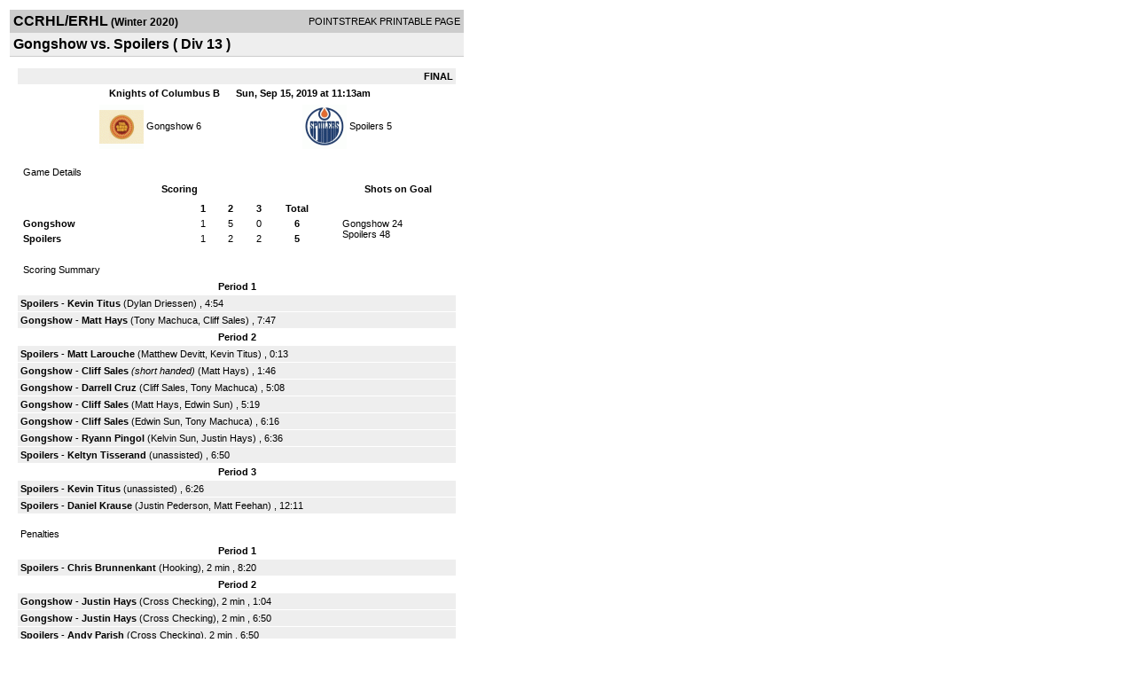

--- FILE ---
content_type: text/html; charset=UTF-8
request_url: https://d15k3om16n459i.cloudfront.net/players/print/players-boxscore.html?gameid=3474466
body_size: 2949
content:
<html>
<head>
<LINK REL="STYLESHEET" HREF="/common/playersprintstylesheet.css">
</head>
<body>
<table width=518><tr><td align="center"><table width="100%" border="0" cellspacing="0" cellpadding="4">
		<tr class="headerGame">
		<td width="60%"><font class="conHeader">CCRHL/ERHL</font> <font class="season">(Winter 2020)</font></td>
		<td width="40%" align="right">POINTSTREAK PRINTABLE PAGE</td>
		</tr>
		<tr class="subHeader">
		<td width="60%" colspan="2"><font class="big">
		Gongshow vs. Spoilers				(
		Div 13		)
				</td>
	</tr>
	</table>
	<table width="100%" border="0" cellspacing="0" cellpadding="0">
	<tr><td class="intshim"><img src="/images/shim.gif" width="1" height="1"></td></tr>
	</table><br>

			<table width="97%" border="0" cellspacing="1" cellpadding=3>
			<tr><td colspan="3" width="100%" class="highlightPlay" align="right">
								<b> FINAL </b>	</td></tr>
			<tr class="fields">
				<td colspan=3> &nbsp;
				Knights of Columbus B				&nbsp;&nbsp;&nbsp;&nbsp;
				Sun, Sep 15, 2019 at 11:13am		</td>
		</tr>
		<tr align="center">
		  <td width="10%"><br>
							</td>
					<td width="40%">
												<img src="/logos/small/league2359/team677895.gif" align="absmiddle" width="50" height="50">												<span class="boxScore">
						<a href="players-team.html?teamid=677895&seasonid=19690">Gongshow</a>						6						</span> </td>
					  <td width="50%"> <span class="boxScore">
												<img src="/logos/small/league2359/team678326.gif" align="absmiddle" width="50" height="50">												<a href="players-team.html?teamid=678326&seasonid=19690"> Spoilers</a>						5						</span> </td>
				</tr>
</table>
			<br>
			<table width="97%" border="0" cellspacing="1" cellpadding="3" class="background">
			<tr>
				<td class="cellBoxscore" colspan=2>&nbsp;Game Details</td>
				</tr>
				<tr class="fields">
					<td width="50%">&nbsp;Scoring</td>
					<td width="25%">Shots on Goal</td>
				</tr>
				<tr>
				<td width="50%">
				<table width="340" border="0" cellpadding="2" cellspacing="1" class="background">
						  <tr align="center">
							<td>&nbsp;</td>
							<td width=\"20\" align=\"center\"><b>1</b></td><td width=\"20\" align=\"center\"><b>2</b></td><td width=\"20\" align=\"center\"><b>3</b></td><td width="50" align="center"><b>Total</b></td>						  </tr>
						  <tr align="center">
							<td align="left" nowrap> <b>
							  Gongshow							  </b></td>
							<td>1</td><td>5</td><td>0</td><td align="center" width="50"><b>6</b></td>						  </tr>
						  <tr align="center">
							<td align="left" nowrap> <b>
							  Spoilers							  </b></td>
							<td>1</td><td>2</td><td>2</td><td align="center" width="50"><b>5</b></td>						  </tr>
					</table>
				    </td>
					  <td width="25%">
												<br><div align="left">
						</a>Gongshow 24<br>Spoilers 48						 </div>
						 
					</td>
				</tr>
</table>
				<br>
			<table width="97%" border="0" cellspacing="1" cellpadding="3">
			<tr>
				<td class="cellBoxscore">&nbsp;Scoring Summary</td>
				</tr>
				<tr class="fields"><td>Period 1</td></tr><tr><td class="lightGrey"><b>Spoilers</b> - <b><a href="playerpage.html?playerid=10376925&seasonid=19690">Kevin Titus</a></b>  (<a href="playerpage.html?playerid=11138048&seasonid=19690">Dylan Driessen</a>) , 4:54<br><tr><td class="lightGrey"><b>Gongshow</b> - <b><a href="playerpage.html?playerid=10444206&seasonid=19690">Matt Hays</a></b>  (<a href="playerpage.html?playerid=10377705&seasonid=19690">Tony Machuca</a>, <a href="playerpage.html?playerid=10397201&seasonid=19690">Cliff Sales</a>) , 7:47<br></td></tr><tr class="fields"><td>Period 2</td></tr><tr><td class="lightGrey"><b>Spoilers</b> - <b><a href="playerpage.html?playerid=10377868&seasonid=19690">Matt Larouche</a></b>  (<a href="playerpage.html?playerid=10377010&seasonid=19690">Matthew Devitt</a>, <a href="playerpage.html?playerid=10376925&seasonid=19690">Kevin Titus</a>) , 0:13<br><tr><td class="lightGrey"><b>Gongshow</b> - <b><a href="playerpage.html?playerid=10397201&seasonid=19690">Cliff Sales</a></b> <i>(short handed)</i>  (<a href="playerpage.html?playerid=10444206&seasonid=19690">Matt Hays</a>) , 1:46<br><tr><td class="lightGrey"><b>Gongshow</b> - <b><a href="playerpage.html?playerid=10392206&seasonid=19690">Darrell Cruz</a></b>  (<a href="playerpage.html?playerid=10397201&seasonid=19690">Cliff Sales</a>, <a href="playerpage.html?playerid=10377705&seasonid=19690">Tony Machuca</a>) , 5:08<br><tr><td class="lightGrey"><b>Gongshow</b> - <b><a href="playerpage.html?playerid=10397201&seasonid=19690">Cliff Sales</a></b>  (<a href="playerpage.html?playerid=10444206&seasonid=19690">Matt Hays</a>, <a href="playerpage.html?playerid=10390595&seasonid=19690">Edwin Sun</a>) , 5:19<br><tr><td class="lightGrey"><b>Gongshow</b> - <b><a href="playerpage.html?playerid=10397201&seasonid=19690">Cliff Sales</a></b>  (<a href="playerpage.html?playerid=10390595&seasonid=19690">Edwin Sun</a>, <a href="playerpage.html?playerid=10377705&seasonid=19690">Tony Machuca</a>) , 6:16<br><tr><td class="lightGrey"><b>Gongshow</b> - <b><a href="playerpage.html?playerid=10404045&seasonid=19690">Ryann Pingol</a></b>  (<a href="playerpage.html?playerid=10374297&seasonid=19690">Kelvin Sun</a>, <a href="playerpage.html?playerid=10444248&seasonid=19690">Justin Hays</a>) , 6:36<br><tr><td class="lightGrey"><b>Spoilers</b> - <b><a href="playerpage.html?playerid=11171596&seasonid=19690">Keltyn Tisserand</a></b>  (unassisted) , 6:50<br></td></tr><tr class="fields"><td>Period 3</td></tr><tr><td class="lightGrey"><b>Spoilers</b> - <b><a href="playerpage.html?playerid=10376925&seasonid=19690">Kevin Titus</a></b>  (unassisted) , 6:26<br><tr><td class="lightGrey"><b>Spoilers</b> - <b><a href="playerpage.html?playerid=11460762&seasonid=19690">Daniel Krause</a></b>  (<a href="playerpage.html?playerid=10882181&seasonid=19690">Justin Pederson</a>, <a href="playerpage.html?playerid=11468070&seasonid=19690">Matt Feehan</a>) , 12:11<br></td></tr>			</table>
<br>
				<table width="97%" border="0" cellspacing="1" cellpadding="3">
				<tr>
				<td class="cellBoxscore">Penalties</td>
				</tr>
				<tr class="fields"><td>Period 1</td></tr><tr><td class="lightGrey"><b>Spoilers</b> - <b><a href="playerpage.html?playerid=11369674&seasonid=19690">Chris Brunnenkant</a></b> (Hooking), 2 min , 8:20</td></tr><tr class="fields"><td>Period 2</td></tr><tr><td class="lightGrey"><b>Gongshow</b> - <b><a href="playerpage.html?playerid=10444248&seasonid=19690">Justin Hays</a></b> (Cross Checking), 2 min , 1:04<tr><td class="lightGrey"><b>Gongshow</b> - <b><a href="playerpage.html?playerid=10444248&seasonid=19690">Justin Hays</a></b> (Cross Checking), 2 min , 6:50<tr><td class="lightGrey"><b>Spoilers</b> - <b><a href="playerpage.html?playerid=11493168&seasonid=19690">Andy Parish</a></b> (Cross Checking), 2 min , 6:50<tr><td class="lightGrey"><b>Gongshow</b> - <b><a href="playerpage.html?playerid=10444248&seasonid=19690">Justin Hays</a></b> (Body Checking), 2 min , 11:50<tr><td class="lightGrey"><b>Gongshow</b> - <b><a href="playerpage.html?playerid=10444248&seasonid=19690">Justin Hays</a></b> (4 Penalties in Game(Game Ejection), 0 min , 11:50<tr><td class="lightGrey"><b>Gongshow</b> - <b><a href="playerpage.html?playerid=10377705&seasonid=19690">Tony Machuca</a></b> (Body Checking), 2 min , 13:50</td></tr><tr class="fields"><td>Period 3</td></tr><tr><td class=lightGrey>(no penalties)<br></td></tr></table>
<br>
 <!-- GET THE ROSTERS -->
	<table width="97%" border="0" cellspacing="1" cellpadding="2" class="background">
		<tr>
		<td colspan="2" class="cellBoxscore">Rosters</td>
		</tr>
		<tr class="fields">
			<td>Gongshow</td>
			<td width="50%">Spoilers</td>
			</tr>
			<tr>
				<td colspan="2" class="highlightGoal"><b>Goalies</b></td>
			</tr>
			<tr>
				<td valign="top">
				<table width="100%" border="0" cellspacing="0" cellpadding="3">
					<tr class="lightGrey" align="center">
						<td width="160" align="left">Name</td>
						<td width="10">Min</td>
						<td>Shots</td>
						<td>Saves</td>
					</tr>
											<tr align="center">
						<td align="left">
						1						<a href="playerpage.html?playerid=11054422&seasonid=19690">
						Tim Toman						</a></td>
						<td>
						45						</td>
												<td>
						48</td>
						<td>
						43</td>
											</tr>
								</table>
		</td>
			<td width="50%" valign="top">
			<table width="100%" border="0" cellspacing="0" cellpadding="3">
			<tr align="center" class="lightGrey">
				<td width="160" align="left">Name</td>
				<td width="10">Min</td>
				<td>Shots</td>
				<td>Saves</td>
			</tr>
			<tr align="center">
				<td align="left">
				80				<a href="playerpage.html?playerid=10376604&seasonid=19690">
				Roy Shermack				</a></td>
				<td>
				45</td>

				
				<td>
				24</td>
				<td>
				18</td>
						</tr>
			</table>
</td>
</tr>
	<tr>
		<td colspan="2" class="highlightPlay"><b>Players</b></td>
	</tr>
	<tr>
		<td valign="top">
			<table cellspacing="0" cellpadding="2" border="0" width="100%">
				<tr class="fields">
					<td>#</td>
					<td align="left">Name</td>
											<td width="8%">G</td>
						<td width="8%">A</td>
						<td width="8%">PTS</td>
						<td width="8%">PIM</td>
						<td width="8%">GWG</td>
														</tr>
				<tr align="center"><td>2</td><td align="left"><a href="playerpage.html?playerid=10444248&seasonid=19690">Justin Hays</a></td><td>0</td><td>1</td><td>1</td><td>6</td><td>0</td></tr><tr class="lightGrey" align="center"><td>4</td><td align="left"><a href="playerpage.html?playerid=10377705&seasonid=19690">Tony Machuca</a></td><td>0</td><td>3</td><td>3</td><td>2</td><td>0</td></tr><tr align="center"><td>9</td><td align="left"><a href="playerpage.html?playerid=11058537&seasonid=19690">Gregory Sieben</a></td><td>0</td><td>0</td><td>0</td><td>0</td><td>0</td></tr><tr class="lightGrey" align="center"><td>10</td><td align="left"><a href="playerpage.html?playerid=10385177&seasonid=19690">Justin Tang</a></td><td>0</td><td>0</td><td>0</td><td>0</td><td>0</td></tr><tr align="center"><td>17</td><td align="left"><strong><a href="playerpage.html?playerid=10404045&seasonid=19690">Ryann Pingol</a><strong></td><td>1</td><td>0</td><td>1</td><td>0</td><td><strong>1</strong></td></tr><tr class="lightGrey" align="center"><td>19</td><td align="left"><a href="playerpage.html?playerid=10390595&seasonid=19690">Edwin Sun</a></td><td>0</td><td>2</td><td>2</td><td>0</td><td>0</td></tr><tr align="center"><td>28</td><td align="left"><a href="playerpage.html?playerid=10374297&seasonid=19690">Kelvin Sun</a></td><td>0</td><td>1</td><td>1</td><td>0</td><td>0</td></tr><tr class="lightGrey" align="center"><td>41</td><td align="left"><a href="playerpage.html?playerid=10420640&seasonid=19690">John Mallari</a></td><td>0</td><td>0</td><td>0</td><td>0</td><td>0</td></tr><tr align="center"><td>44</td><td align="left"><a href="playerpage.html?playerid=10444206&seasonid=19690">Matt Hays</a></td><td>1</td><td>2</td><td>3</td><td>0</td><td>0</td></tr><tr class="lightGrey" align="center"><td>46</td><td align="left"><a href="playerpage.html?playerid=10392206&seasonid=19690">Darrell Cruz</a></td><td>1</td><td>0</td><td>1</td><td>0</td><td>0</td></tr><tr align="center"><td>76</td><td align="left"><a href="playerpage.html?playerid=10397201&seasonid=19690">Cliff Sales</a></td><td>3</td><td>2</td><td>5</td><td>0</td><td>0</td></tr>		</table>		</td>
		<td valign="top" width="50%">
			<table cellspacing="0" cellpadding="2" border="0" width="100%">
				<tr class="fields">
					<td>#</td>
					<td align="left">Name</td>
											<td width="8%">G</td>
						<td width="8%">A</td>
						<td width="8%">PTS</td>
						<td width="8%">PIM</td>
						<td width="8%">GWG</td>
															</tr>
				<tr align="center"><td>3</td><td align="left"><a href="playerpage.html?playerid=10565990&seasonid=19690">Mathew Prendergast</a></td><td>0</td><td>0</td><td>0</td><td>0</td><td>0</td></tr><tr class="lightGrey" align="center"><td>9</td><td align="left"><a href="playerpage.html?playerid=10377785&seasonid=19690">Richard Oswell</a></td><td>0</td><td>0</td><td>0</td><td>0</td><td>0</td></tr><tr align="center"><td>11</td><td align="left"><a href="playerpage.html?playerid=10377868&seasonid=19690">Matt Larouche</a></td><td>1</td><td>0</td><td>1</td><td>0</td><td>0</td></tr><tr class="lightGrey" align="center"><td>14</td><td align="left"><a href="playerpage.html?playerid=11468070&seasonid=19690">Matt Feehan</a></td><td>0</td><td>1</td><td>1</td><td>0</td><td>0</td></tr><tr align="center"><td>17</td><td align="left"><a href="playerpage.html?playerid=11460762&seasonid=19690">Daniel Krause</a></td><td>1</td><td>0</td><td>1</td><td>0</td><td>0</td></tr><tr class="lightGrey" align="center"><td>25</td><td align="left"><a href="playerpage.html?playerid=10376925&seasonid=19690">Kevin Titus</a></td><td>2</td><td>1</td><td>3</td><td>0</td><td>0</td></tr><tr align="center"><td>27</td><td align="left"><a href="playerpage.html?playerid=10377010&seasonid=19690">Matthew Devitt</a></td><td>0</td><td>1</td><td>1</td><td>0</td><td>0</td></tr><tr class="lightGrey" align="center"><td>39</td><td align="left"><a href="playerpage.html?playerid=11369674&seasonid=19690">Chris Brunnenkant</a></td><td>0</td><td>0</td><td>0</td><td>2</td><td>0</td></tr><tr align="center"><td>55</td><td align="left"><a href="playerpage.html?playerid=11493168&seasonid=19690">Andy Parish</a></td><td>0</td><td>0</td><td>0</td><td>2</td><td>0</td></tr><tr class="lightGrey" align="center"><td>66</td><td align="left"><a href="playerpage.html?playerid=11138048&seasonid=19690">Dylan Driessen</a></td><td>0</td><td>1</td><td>1</td><td>0</td><td>0</td></tr><tr align="center"><td>77</td><td align="left"><a href="playerpage.html?playerid=11171596&seasonid=19690">Keltyn Tisserand</a></td><td>1</td><td>0</td><td>1</td><td>0</td><td>0</td></tr><tr class="lightGrey" align="center"><td>84</td><td align="left"><a href="playerpage.html?playerid=9371418&seasonid=19690">Sean Whelan</a></td><td>0</td><td>0</td><td>0</td><td>0</td><td>0</td></tr><tr align="center"><td>93</td><td align="left"><a href="playerpage.html?playerid=10882181&seasonid=19690">Justin Pederson</a></td><td>0</td><td>1</td><td>1</td><td>0</td><td>0</td></tr>				</table>
				</td>
	</tr>
	</table>

<br>
      <table width="97%" border="0" cellspacing="1" cellpadding="2">
		<tr>
			<td class="cellBoxscore">Other facts</td>
		</tr>
		<tr>
			<td class="lightGrey">
							<strong>Referee</strong>
						<br>
			H Gingras,  , T Fitch			<br>
			<br>
						<b>Scorekeeper</b><br>
			J Clarke			<br>
					</td>
	</tr>

	<tr>
		<td class="cellBoxscore"> <b>&nbsp;<font color="#FFFFFF">Game Notes</font></b></td>
	</tr>
	<tr valign="top">
		<td class="lightGrey">
			<p>
		no notes entered for this game		</p>
				</td>
	</tr>
</table>
      <br>
      <br>



<script language="javascript">
jQuery(document).ready(function() {
	jQuery.ajax({
			type: "GET",
			dataType:"jsonp",
			url: "http://node.pointstreak.com/savehit",
			data: "t=1&s=2&gameid=3474466&g=1&tz=MST&seasonid=19690"
	 });
});
</script>
</td>
</tr>
</table>
<script type="text/javascript" src="/_Incapsula_Resource?SWJIYLWA=719d34d31c8e3a6e6fffd425f7e032f3&ns=1&cb=953626240" async></script></body>
</html>